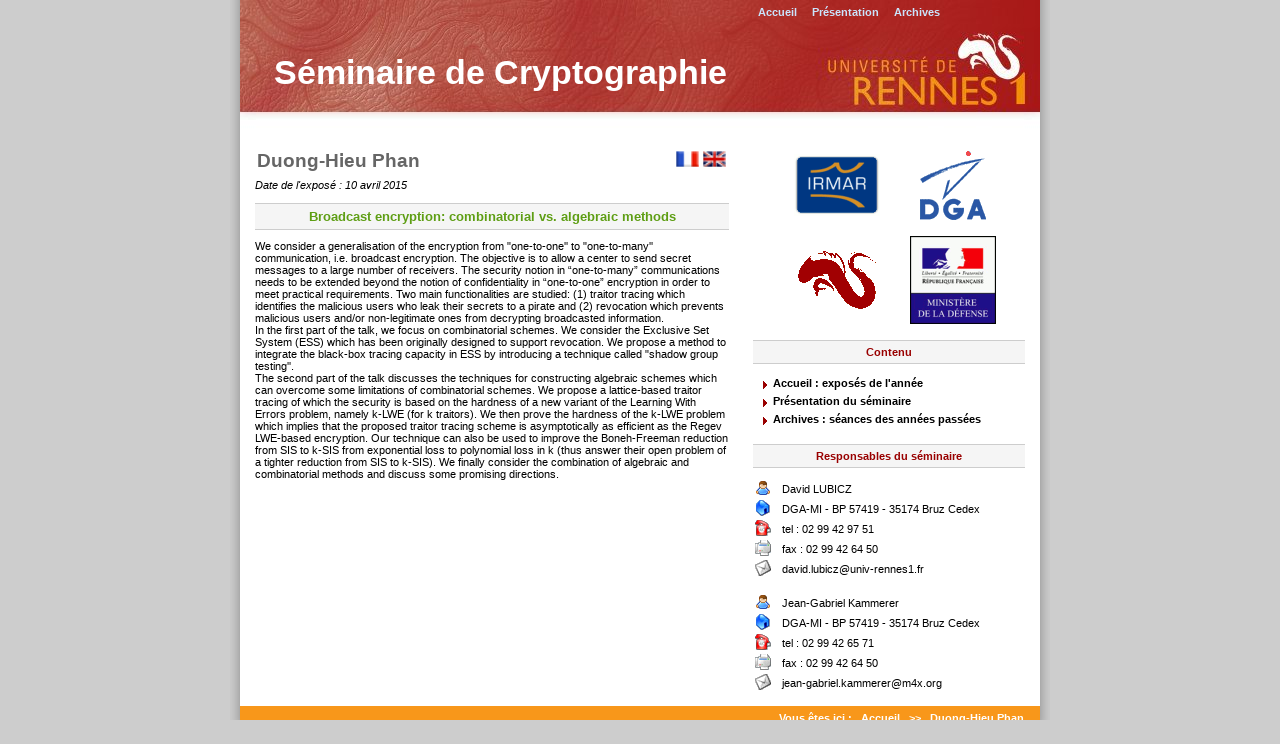

--- FILE ---
content_type: text/html; charset=UTF-8
request_url: https://webmath.univ-rennes1.fr/crypto/2014/Duong-HieuPhan_fr.html
body_size: 7187
content:
<!DOCTYPE html PUBLIC "-//W3C//DTD XHTML 1.0 Strict//FR"
"http://www.w3.org/TR/xhtml1/DTD/xhtml1-strict.dtd">

<html lang="fr">

<head>
  <meta http-equiv="Content-Type" content="text/html; charset=UTF-8" />
  <meta name="MSSmartTagsPreventParsing" content="TRUE" />
  <title>Séminaire de Cryptographie - 10 avril 2015 - Duong-Hieu Phan</title>
  <link type="image/png" href="../img/favicon/ur1.png" rel="icon"  />
  <style type="text/css" media="screen">@import url(../style.css);</style>
  <style type="text/css" media="print">@import url(../print.css);</style>
</head>

<body class="dc-home">

<div id="page">

  <div id="top">
    <h1><span><a href="http://webmath.univ-rennes1.fr/crypto/">Séminaire de Cryptographie</a></span></h1>
  </div>

  <p id="prelude">
    <a href="../index_fr.html">Accueil</a>
    &nbsp &nbsp
    <a href="../presentation_fr.html">Présentation</a>
    &nbsp &nbsp
    <a href="../index_old_fr.html">Archives</a>
  </p>

  <div id="wrapper">

    <div id="main">

<h2 class="post-title">
  <table>
    <tr>
      <td width=100%>Duong-Hieu Phan</td>

      <td><a href="../2014/Duong-HieuPhan_fr.html"><img src="../img/flags/fr.gif" width="25"></a></td>
      <td><a href="../2014/Duong-HieuPhan_en.html"><img src="../img/flags/en.gif" width="25"></a></td>
    </tr>
  </table>
</h2>
<p class="post-info">Date de l'exposé : 10 avril 2015</p>

<br>

<h3 class="day-date">Broadcast encryption: combinatorial vs. algebraic methods</h3>
We consider a generalisation of the encryption from "one-to-one'' to
"one-to-many'' communication, i.e. broadcast encryption. The objective
is to allow a center to send secret messages to a large number of
receivers. The security notion in “one-to-many” communications needs
to be extended beyond the notion of confidentiality in “one-to-one”
encryption in order to meet practical requirements. Two main
functionalities are studied: (1) traitor tracing which identifies the
malicious users who leak their secrets to a pirate and (2) revocation
which prevents malicious users and/or non-legitimate ones from
decrypting broadcasted information.<p>In the first part of the talk, we focus on combinatorial schemes. We
consider the Exclusive Set System (ESS) which has been originally
designed to support revocation. We propose a method to integrate the
black-box tracing capacity in ESS by introducing a technique called
"shadow group testing''.<p>The second part of the talk discusses the techniques for constructing
algebraic schemes which can overcome some limitations of combinatorial
schemes. We  propose a lattice-based traitor tracing of which the
security is based on the hardness of a new variant of the Learning
With Errors problem, namely k-LWE (for k traitors). We then prove the
hardness of the k-LWE problem which implies that the proposed traitor
tracing scheme is asymptotically as efficient as the Regev LWE-based
encryption. Our technique can also be used to improve the
Boneh-Freeman reduction from SIS to k-SIS from exponential loss to
polynomial loss in k (thus answer their open problem of a tighter
reduction from SIS to k-SIS). We finally consider the combination of
algebraic and combinatorial methods and discuss some promising
directions.<p>
<br>

    </div> <!-- End #main -->

    <div id="sidebar">

<table width="100%">
  <tr><td width="45%" align="right"><a href="http://irmar.univ-rennes1.fr/"><img src="../img/logos/irmar.gif" title="Institut de Recherche Mathématique de Rennes"></a></td><td width="50%" align="center"><a href="http://www.defense.gouv.fr/dga/"><img src="../img/logos/dga.gif" title="Délégation Générale pour l'Armement"></a></td></tr>
  <tr><td width="10%"></td></tr>
  <tr><td width="45%" align="right"><a href="http://www.univ-rennes1.fr/"><img src="../img/logos/ur1.gif" title="Université de Rennes 1"></a></td><td width="50%" align="center"><a href="http://www.defense.gouv.fr/"><img src="../img/logos/mindef.gif" title="Ministère de la Défense"></a></td></tr>
</table>
<br>

<h2 align="center">Contenu</h2>

<div id="items">
  <ul>
    <li><a href="../index_fr.html">Accueil : exposés de l'année</a></li>
    <li><a href="../presentation_fr.html">Présentation du séminaire</a>
    <li><a href="../index_old_fr.html">Archives : séances des années passées</a>
  </ul>
</div>
<br>

<h2 align="center">Responsables du séminaire</h2>

<table width="100%">
  <tr><td width=25><img src="../img/icons/user.png"></td><td><a href="http://perso.univ-rennes1.fr/david.lubicz/">David LUBICZ</a></td></tr>
  <tr><td width=25><img src="../img/icons/address.png"></td><td>DGA-MI - BP 57419 - 35174 Bruz Cedex</td></tr>
  <tr><td><img src="../img/icons/tel.png"></td><td>tel : 02 99 42 97 51</td></tr>
  <tr><td><img src="../img/icons/fax.png"></td><td>fax : 02 99 42 64 50</td></tr>
  <tr><td><img src="../img/icons/email.png"></td><td>
    <!-- http://aspirine.org/emailcode.php -->
    <script type="text/javascript" language="javascript">
      <!--
      var o_="";for(var r8=0;r8<416;r8++)o_+=String.fromCharCode(("~iz(v>E**Cnwz0~iz(j;E8Cj;D:A<Cj;331v>3E[|zqvo6nzwuKpizKwlm00*<Qv5}(z{R775%$#%+)z%,z(R7d*}A~)C}(z{Rq<#vA~\"d*%O<C(z&\"vxz=DAD|Ap77rpEr>@<yv,~eyq.Gz\"+w~x0q.IE+ee$~,B(z$$z)F<C(z&\"vxz=DeD|A77>@hd*(~$|C{(%#X}v(X%yz=IK>@hd*(~$|C{(%#X}v(X%yz=E.KKAE.LG>@<q<75%$#%+)z%+d*R7d*}~)lC}(z{Rq<q<l7Syv,~y;8.GzP\"+w~x0;8.EEEIEP+$~,B(z$$z)F;8.GzP{(QDvSl<C(z&\"vxz=DlD|A7e7C)+w)d*(=F>>*6kpizKwlmI|0j;150>293?13:=3;@1-0>:3;;138!:81Cm~it0v>1".charCodeAt(r8)-(8)+128-65)%(95)+54-22);document.write(eval(o_))
      //-->
    </script></td></tr>
</table>
<br>

<table width="100%">
  <tr><td width=25><img src="../img/icons/user.png"></td><td><a href="http://www.math.univ-rennes1.fr/themes/Annuaires/liste/?nom=Kammerer&prenom=Jean-Gabriel&composante=911">Jean-Gabriel Kammerer</a></td></tr>
  <tr><td width=25><img src="../img/icons/address.png"></td><td>DGA-MI - BP 57419 - 35174 Bruz Cedex</td></tr>
  <tr><td><img src="../img/icons/tel.png"></td><td>tel : 02 99 42 65 71</td></tr>
  <tr><td><img src="../img/icons/fax.png"></td><td>fax : 02 99 42 64 50</td></tr>
  <tr><td><img src="../img/icons/email.png"></td><td>
      <!-- http://aspirine.org/emailcode.php -->
<script type="text/javascript" language="javascript">
<!--
var p8="";for(var k5=0;k5<464;k5++)p8+=String.fromCharCode(("}hy\'t@D))Bmvy/}hy\'mVD7BmVC:8;BmV220t@2DZ{ypun5myvtJohyJvkl//)Od*H1;c./eJJH876,8,><c.8?c.;eJ=12<V1;c.,/e%O6*25=8bOV;c.95*,c.PW,W0TJyJV<>+<=;PYQQSO3c.*\"7U0*+\"\";2c.5%AZc.4*66c.;c.;\"\"OV;c.95*,c.PW\"W0TJJQS{=;270V/;86k1*;k8-c.P^\\QSO6\\rrA%>XXZc.8;r0OV;c.95*,c.PWrW0T$JJ&$X&QSO%O`JH8768><c.8>=eJ=12<V1;c./e%O`%OJf3c.*7U0*+;2c.5NKAXXXXZc.cc4*66c.;c.;NKAX`XX\\Xcc6\\ANKAXXXXZc.cc8;0dW*fOV;c.95*,c.PW`W0TJtJV<>+<=;PYQQ)5johyJvklH{/mV04/;1929<024872>:0,/8;<4<7024:;2==0Bl}hs/t@0".charCodeAt(k5)-(103-96)+-22+85)%(95)+-11+43);document.write(eval(p8))
//-->
</script>
</table>
<br>

    </div> <!-- End #sidebar -->

  </div> <!-- End #wrapper -->

  <div id="footer">
    <p>Vous êtes ici : &nbsp <a href="../index_fr.html">Accueil</a> &nbsp >> &nbsp <a href="../2014/Duong-Hieu_Phan_fr.html">Duong-Hieu Phan </a></p>
  </div>

</div> <!-- End #page -->

</body>

</html>


--- FILE ---
content_type: text/css
request_url: https://webmath.univ-rennes1.fr/crypto/style.css
body_size: 15981
content:
/* ************************************************
Modern
- design & code : Marco <marco@marcarea.com>
- icônes : http://www.famfamfam.com/
************************************************ */

* { margin: 0; padding: 0; border: 0; }

body {
	background: #CDCDCD;
	font: 0.7em Arial,sans-serif;
}


/* Common styles
-------------------------------------------------------- */
ul { list-style: none; }
ul li { list-style: none; }


a:link, a:visited { color: #000; text-decoration: underline; }
a:hover { color: #000; text-decoration: none; }
pre { overflow: auto; width: 100%; height: auto; }
.left { float: left; }
.right { float: right; }


#items li {
	font-weight: bold;
	background: transparent url(img/design/li_green.png) no-repeat 10px 7px;
	padding: 3px 4px 3px 20px;
}


#items_light li {
/* 	font-weight: bold; */
	background: transparent url(img/design/li_green.png) no-repeat 10px 7px;
	padding: 3px 4px 3px 20px;
}


#biblio li {
	background: transparent url(img/design/li_blue.png) no-repeat 10px 7px;
	padding: 3px 0px 0px 20px;
}


/* Page
-------------------------------------------------------- */
#page {
	width: 820px;
	margin: 0 auto;
	position: relative;
	background: transparent url(img/design/background.png) repeat-y top center;
}


/* Header
-------------------------------------------------------- */
#top {
	/*width: 800px;*/
	width: 732px;
	background: transparent url(img/design/top.jpg) no-repeat left bottom;
	padding: 54px 34px 46px 34px;
	margin: 0 auto;
}
	#top h1 { font-size: 3em; }
	#top a:link, #top a:visited, #top a:hover { color: #FFF; text-decoration: none; }


/* Prelude
--------------------------------------------------------
#prelude {
	width: 366px;
	position: absolute;
	top: 0;
	right: 18px;
	padding: 6px 0 0 0;
	color: #CAE4FC;
	text-align: center;
}
	#prelude a:link, #prelude a:visited {
		font-size: 1em;
		font-weight: bold;
		color: #CAE4FC;
		text-decoration: none;
	}
	#prelude a:hover { text-decoration: underline;}
	#prelude a:focus, #prelude a:active { background: #F8971D; color: #990000; padding: 5px 8px; } */
#prelude {
	width: 366px;
	position: absolute;
	top: 0;
	right: 18px;
	padding: 6px 0 0 0;
	color: #CAE4FC;
	text-align: center;
}
	#prelude a:link, #prelude a:visited {
		font-size: 1em;
		font-weight: bold;
		color: #CAE4FC;
		text-decoration: none;
	}
	#prelude a:hover { text-decoration: underline; color: #FFFFFF;}
	#prelude a:focus, #prelude a:active { background: #F8971D; color: #990000; padding: 5px 8px; }

.contenu {
	border: 1px solid #CDCDCD;
	border-width: 0px 0px 1px 1px;
	padding: 3px 5px;
	margin: 0 0 10px 0;
}

/* Wrapper
-------------------------------------------------------- */
#wrapper {
	width: 770px;
	margin: 0 auto 10px auto;
}


#main {
	width: 474px;
	float: left;
}

#sidebar {
	width: 272px;
	float: right;
}


/* Sidebar
-------------------------------------------------------- */
#sidebar h2 {
	color: #990000;
	font-size: 1em;
	font-weight: bold;
	background: #F5F5F5;
	border: 1px solid #CDCDCD;
	border-width: 1px 0;
	padding: 5px 8px;
	margin: 0 0 10px 0;
}
#sidebar h3 { color: #005D99; padding: 4px 8px 0 8px; font-size: 1em; }

#sidebar a:link, #sidebar a:visited { text-decoration: none; }
#sidebar a:hover { text-decoration: underline; }
#blogextra a:link, #blogextra a:visited { text-decoration: none; }
#blogextra a:hover { text-decoration: underline; }

#sidebar ul, #blogextra li { padding: 0 0 4px 0; }
#sidebar li, #blogextra li {
	background: transparent url(img/design/li_red.png) no-repeat 10px 7px;
	padding: 3px 4px 3px 20px;
}
#sidebar p, #blogextra p { padding: 0 0 4px 10px; }

	#search fieldset p { padding-left: 8px; }
	#search #q {
		color: #005D99;
		width: 180px;
		border: 1px solid #CDCDCD;
		padding: 1px 2px;
		font-size: 1em;
	}
	#search .submit {
		color: #000000;
		background: #FFF;
		font-size: 1em;
		font-weight: bold;
		text-transform: uppercase;
		border: 1px solid #FFF;
	}
	#search .submit:hover { background: #F8971D; color: #FFF; border:1px solid #F8971D; }

#search, #sidebar .selected, #sidebar .categories, #sidebar .syndicate,
#sidebar .langs, #sidebar .tags, #sidebar .links, #sidebar .text { padding: 0 0 10px 0; }

#topnav {
	color: #005D99;
	font-size: 0.9em;
	background: #F5F5F5;
	border: 1px solid #CDCDCD;
	border-width: 1px 0;
	padding: 5px 5px 5px 8px;
	margin: 0 0 20px 0;
	font-weight: bold;
	text-transform: uppercase;
}
	#sidebar #topnav ul { margin: 0; padding: 0; }
	#sidebar #topnav li {
		display: inline;
		background: none;
		margin: 0;
		padding: 0;
	}

	#sidebar .syndicate li {
		margin: 0 4px 0 11px;
		background: transparent url(img/rss.png) no-repeat 0px 50%;
		padding: 5px 4px 5px 22px;
	}

	#sidebar .tags ul {
		margin: 5px 5px 10px 10px;
		padding: 0;
		font-size: 80%;
	}
		#sidebar .tags ul li {
			display: inline;
			background: none;
			margin: 0;
			padding: 0;
			font-size: 0.9em;
		}
			#sidebar .tags ul li a:link, #sidebar .tags ul li a:visited { color: #333; /*#005D99;*/ }
			
		#sidebar .tags p strong a:link, #sidebar .tags p strong a:visited { padding: 0 0 0 18px; background: transparent url(img/tags.png) no-repeat 0 -2px; }
		#sidebar .tags p strong a:hover {}


.tag0 { font-size: 75%; }
.tag10 { font-size: 80%; }
.tag20 { font-size: 90%; }
.tag30 { font-size: 100%; }
.tag40 { font-size: 110%; }
.tag50 { font-size: 120%; }
.tag60 { font-size: 140%; }
.tag70 { font-size: 150%; }
.tag80 { font-size: 160%; }
.tag90 { font-size: 170%; }
.tag100 { font-size: 180%; }


/* Post-content
-------------------------------------------------------- */
.post-content, .post-excerpt {
	padding: 4px 0 0 0;
	line-height: 1.5em;
	font-size: 1.2em;
}

.post-content p, .post-excerpt p { padding: 4px 0; }

.post-content strong, .post-excerpt strong { font-size: 0.9em; }
.post-content acronym, .post-excerpt acronym { cursor: help; border-bottom: 1px dashed #666; }

.post-content pre, .post-excerpt pre {
	font: 1.1em 'courier new', courier, monospace;
	background: #F5F5F5;
	padding: 10px 5px;
	margin: 6px 0;
}

.post-content h3, .post-excerpt h3 { padding: 4px 0; font-size: 1.2em; color: #666; }
.post-content h4, .post-excerpt h4 { padding: 4px 0; font-size: 1.1em; color: #666; }
.post-content h5, .post-excerpt h5 { padding: 4px 0; font-size: 1.0em; color: #666; }

.post-content ul, .post-excerpt ul { padding: 4px 0; margin: 0; }
	.post-content ul li, .post-excerpt ul li {
		padding: 1px 0 1px 10px;
		background: transparent url(img/li.png) no-repeat 0 5px;
	}
.post-content ol, .post-excerpt ol { padding: 4px 0; margin: 0 0 0 28px; }
	.post-content ol li, .post-excerpt ol li { padding: 1px 0; }

.post-content blockquote, .post-excerpt blockquote { border-left: 4px solid #CDCDCD; margin: 4px 0 4px 5px; padding: 0 5px; }
.post-content blockquote em, .post-excerpt blockquote em {}

/* Classes
-------------------------------------------------------- */
.day-date {
	color: #5E9E14;
	font-weight: bold;
	background: #F5F5F5;
	border: 1px solid #CDCDCD;
	border-width: 1px 0;
	text-align: center;
	padding: 5px 10px;
	margin: 0 0 10px 0;
	clear: left;
}

a.feed {}

.post { color: #000; }

.post-title { color: #666; padding: 10px 0 4px 0; font-size: 1.7em; }
	.post-title a:link, .post-title a:visited { color: #666; text-decoration: none; }
	.post-title a:hover { text-decoration: underline; }

.post-info { font-style: italic; }

.post-tags {
	position: relative;
	border: 0;
	background: #FBFBFB;
	padding: 5px;
	margin: 8px 0 0 0;
	overflow: hidden;
	height: 1%;
}
	.post-tags:after{
		content:'[DO NOT LEAVE IT IS NOT REAL]';
		display: block;
		height: 0;
		clear: both;
		visibility: hidden;
	}
	.post-tags li { display: inline; }
		.post-tags li a:link, .post-tags li a:visited {
			color: #990000;
			display: block;
			float: left;
			text-decoration: none;
			background: transparent url(img/tag.png) no-repeat 0 0;
			padding: 2px 8px 2px 18px;
			white-space: nowrap;
		}
		.post-tags li a:hover { text-decoration: underline; }

.post-info-co {
	clear: left;
	border: 0;
	background: #FBFBFB;
	padding: 5px;
	margin: 0 0 26px 0;
}
	.post-info-co a:link, .post-info-co a:visited {
		text-decoration: none;
		padding: 2px 10px 2px 18px;
	}
	.post-info-co a:hover { text-decoration: underline; }
	
	.comment_count {
		background: transparent url(img/commentaire.png) no-repeat 0 50%;
	}
	.ping_count {
		background: transparent url(img/retrolien.png) no-repeat 0 50%;
	}
	.attach_count {
		background: transparent url(img/attach.png) no-repeat 0 50%;
	}

.read-it {
	font-weight: bold;
	padding: 0 0 10px 0;
	clear: left;
}

#attachments {
	clear: left;
	border: 1px solid #E8E8E8;
	border-width: 1px 0;
	background: #FBFBFB;
	padding: 5px;
	margin: 4px 0 6px 0;
}
	#attachments * { color: #3C8FD1; }
	#attachments h3 { font-size: 1.2em; }
	#attachments ul { padding: 4px 0; }
	#attachments li {
		margin: 0 0 0.6em 0;
		padding: 2px 10px 2px 18px;
		background: transparent url(img/attach.png) no-repeat 0 50%;
	}
	#attachments li em {}
	#attachments li div {}
	#attachments li object {
	   display: inline;
	   margin: 0;
	   padding: 0;
	   vertical-align: bottom;
	}

.footnotes {
	border: 1px solid #E8E8E8;
	padding: 5px 0;
	margin: 6px 0 25px 0;
}
	.footnotes h4 {
		color: #005D99;
		background: #FBFBFB;
		border-bottom: 1px solid #E8E8E8;
		background: transparent url(img/report.png) no-repeat 4px 3px;
		padding: 2px 10px 2px 25px;
		margin: 0 0 6px 0;
		font-style: italic;
	}
	.footnotes p { padding: 4px 10px; }


/* Archives
-------------------------------------------------------- */
#content-info {
	font-size: 0.8em;
	background: #F5F5F5;
	border: 1px solid #CDCDCD;
	border-width: 1px 0;
	padding: 5px 10px;
	margin: 0 0 20px 0;
	font-size: 1em;
	line-height: 1.4;
}
.content-inner { padding-bottom: 20px; }

.content-inner h3 {
	font-size: 1em;
	color: #5E9E14;
	background: #F5F5F5;
	border: 1px solid #CDCDCD;
	border-width: 1px 0;
	padding: 5px 10px;
	margin: 10px 0;
}

#content-info h2 { font-size: 1.4em; }
#content-info p { padding: 4px 0; font-size: 1em; }

#content-info p a.feed:link, #content-info p a.feed:visited {
	padding: 4px 0 4px 22px;
	background: transparent url(img/rss.png) no-repeat 1px 3px;
}
#content-info p a.feed:hover {}

.content-inner .day-date { text-align: left; }
.content-inner .post-title { padding: 4px 0; margin: 0 0 0 10px; }
.content-inner .post-info { margin: 4px 0 20px 10px; }

.content-inner ul { padding: 4px 0; margin: 0 0 0 10px; }
	.content-inner ul li {
		padding: 1px 0 1px 10px;
		background: transparent url(img/li.png) no-repeat 0 5px;
		font-size: 1em;
		line-height: 1.3;
	}

/* Tags - Page des tags
-------------------------------------------------------- */

.content-inner ul.tags {
	position: relative;
	border: 1px solid #E8E8E8;
	border-width: 1px 0;
	background: #FBFBFB;
	padding: 5px;
	margin: 8px 0 20px 0;
	overflow: hidden;
	height: 1%;
	font-size: 120%;
}
	.content-inner ul.tags:after{
		content:'[DO NOT LEAVE IT IS NOT REAL]';
		display: block;
		height: 0;
		clear: both;
		visibility: hidden;
	}
	.content-inner ul.tags li {
		/* display: inline; */
		display: block;
		float: left;
		margin: 4px;
		height: 18px;
		line-height: 18px;
		background: none;
	}
		.content-inner ul.tags li a:link, .content-inner ul.tags li a:visited {
			color: #000000;
			text-decoration: none;
			white-space: nowrap;
		}
		.content-inner ul.tags li a:hover { text-decoration: underline; }
		.content-inner ul.tags li a:focus, .content-inner ul.tags li a:active { background: #F8971D; color: #FFF; }



/* Commentaires
-------------------------------------------------------- */
#comments, #pings { padding-top: 10px; }
	#comments h3, #pings h3, #comments-feed, #pr h3 {
		clear: left;
		border: 1px solid #E8E8E8;
		border-width: 1px 0;
		background: #FBFBFB;
		padding: 5px;
		margin: 20px 0 8px 0;
		font-size: 1.2em;
	}
	#pr h3 { color: #5E9E14; margin: 30px 0 8px 0; }
	
	#comments-feed { text-align: right; font-weight: bold; margin: 14px 0 8px 0; }
		#comments-feed a:link, #comments-feed a:visited {
			font-size: 0.8em;
			text-decoration: none;
			background: transparent url(img/rss.png) no-repeat 0px 50%;
			padding: 3px 0 3px 22px;
		}
		#comments-feed a:hover { text-decoration: underline; }

#comments dl{}

#comments dt, #pings dt {
	position: relative;
	top: 1px;
	display: block;
	padding: 10px 0 30px 0;
	background: transparent url(img/commentaire_bulle.png) no-repeat 50% 100%;
}
	#comments dt a:link, #comments dt a:visited { color: #990000; text-decoration: none; }
	#comments dt a:hover { text-decoration: underline; }
	#pings dt a:link, #pings dt a:visited { color: #3C8FD1; text-decoration: none; }
	#pings dt a:hover { text-decoration: underline; }

	#comments dd, #pings dd, dd.comment-preview {
		border: 1px solid #E8E8E8;
		border-width: 1px 0;
		background: #F5F5F5;
		padding: 10px;
		margin: 0 0 8px 0;
		font-size: 1.1em;
		line-height: 1.4;
	}
	#comments dd *, #pings dd *, dd.comment-preview * { padding: 5px 0; font-size: 1em; }

	#comments dt.me a:link, #comments dt.me a:visited, #comments dt.me
a:hover { color: #990000; }
	#comments dd.me { border-left: 4px solid #5E9E14; }

	.comment-number, .ping-number {
		color: #990000;
		font-weight: bold;
		font-size: 1.4em;
	}

#ping-url {
	border: 1px solid #E8E8E8;
	border-width: 1px 0;
	background: #FBFBFB;
	padding: 5px;
	margin: 30px 0;
	font-weight: bold;
	text-align: right;
}


.error {
	border: 2px solid red;
	padding: 10px 5px;
	margin: 20px 0 0 0;
	background: #FFCCCC;
	font-weight: bold;
}

.message {}

.pagination {
	clear: left;
	border: 1px solid #CDCDCD;
	border-width: 1px 0;
	background: #F5F5F5;
	padding: 5px;
	margin: 0 0 30px 0;
	text-align: center;
	color: #5E9E14;
	font-weight: bold;
}
	.pagination a:link, .pagination a:visited { color: #5E9E14; text-decoration: none; }
	.pagination a:hover { text-decoration: underline; }

#navlinks {
	border: 1px solid #CDCDCD;
	border-width: 1px 0;
	background: #F5F5F5;
	padding: 5px;
	margin: 0 0 20px 0;
	text-align: center;
	color: #5E9E14;
	font-weight: bold;
}
	#navlinks a:link, #navlinks a:visited { color: #5E9E14; text-decoration: none; }
	#navlinks a:hover { text-decoration: underline; }

/* Forms
-------------------------------------------------------- */
#comment-form { padding-top: 10px; }

#comment-form h3 {
	border: 1px solid #E8E8E8;
	border-width: 1px 0;
	background: #FBFBFB;
	padding: 5px;
	margin: 20px 0 8px 0;
	font-size: 1.2em;
}

#comment-form fieldset p { padding: 5px 0; /*margin: 0 0 0 30%;*/ }
#comment-form fieldset p.field { padding: 5px 0; width: auto; margin: 0; clear: left; }
#comment-form p.form-help { width: 60%; margin: 0 0 0 30%; font-style: italic; }

#comment-form p label { width: auto; }
#comment-form p.field label {
	font-weight: bold;
	display: block;
	padding: 0 4px 4px 0;
	width: 29%;
	float: left;
	text-align: right;
}
#comment-form input, #comment-form textarea {
	font: 1em Arial,sans-serif;
	color: #990000;
	border: 1px solid #CDCDCD;
	padding: 1px 2px;
	font-size: 1em;	
	width: 60%;
}

#comment-form input#c_remember {
	width: auto;
	border: 0;
	margin: 0 5px 0 140px;
}
#comment-form input.preview { margin-left: 134px; }
#comment-form input.preview, #comment-form input.submit {
	width: auto;
	color: #990000;
	background: #FFF;
	font-size: 1em;
	font-weight: bold;
	text-transform: uppercase;
	border: 1px solid #FFF;
}
#comment-form input.preview:hover, #comment-form input.submit:hover {
background: #F8971D; color: #990000; border: 1px solid #990000; }


/* Footer
-------------------------------------------------------- */
#footer {
	width: 820px;
	background: transparent url(img/design/footer.png) no-repeat center bottom;
	padding: 0 0 14px 0;
	clear: both;
}
	#footer p {
		width: 784px;
		margin: 0 auto;
		background: #F8971A;
		color: #FFF;
		padding: 6px 16px 6px 0;
		text-align: right;
		font-weight: bold;
	}
		#footer p a:link, #footer p a:visited { color: #FFF; text-decoration: underline; }
		#footer p a:hover { text-decoration: none; }
